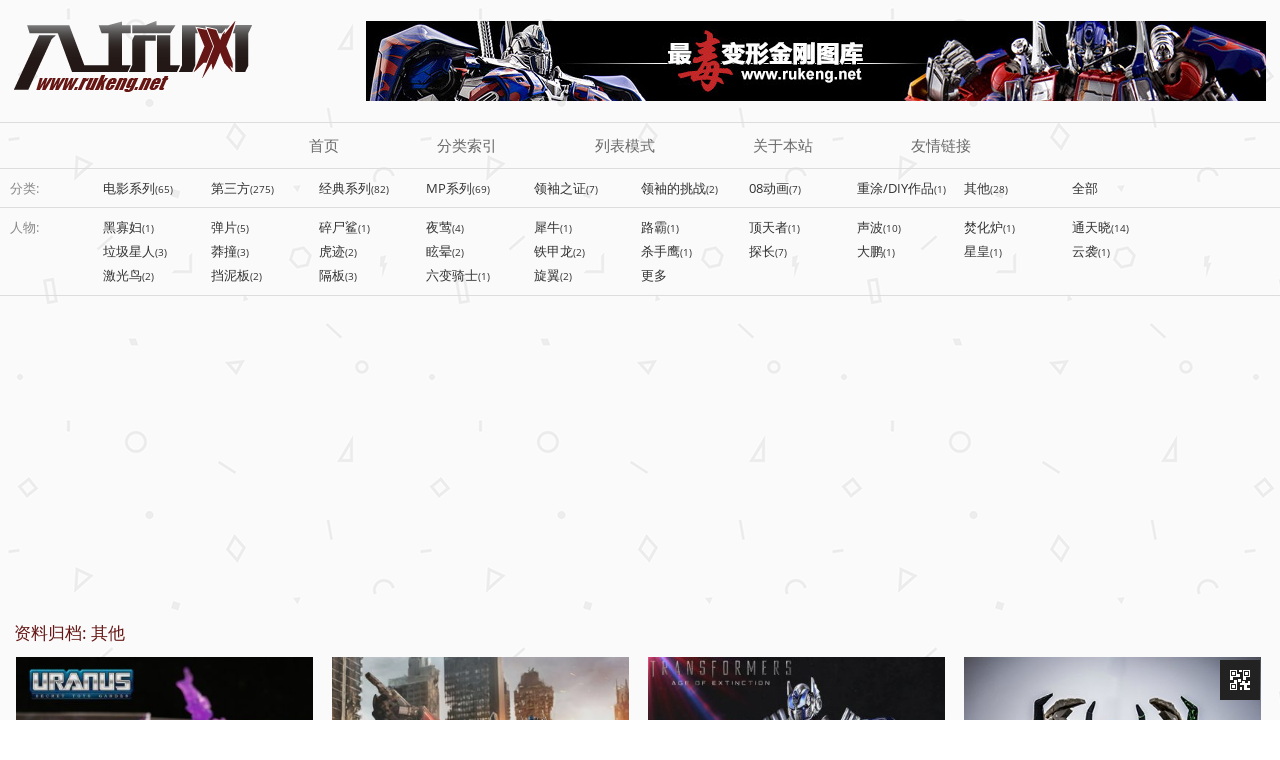

--- FILE ---
content_type: text/html; charset=UTF-8
request_url: https://www.rukeng.net/artwork_category/others
body_size: 8621
content:
<!DOCTYPE html>
<!--[if IE 7]>
<html class="ie ie7" lang="zh-Hans">
<![endif]-->
<!--[if IE 8]>
<html class="ie ie8" lang="zh-Hans">
<![endif]-->
<!--[if !(IE 7) | !(IE 8)  ]><!-->
<html lang="zh-Hans">
<!--<![endif]-->
<head>
<meta charset="UTF-8" />


<meta http-equiv="Content-Type" content="text/html; charset=utf-8" />
<meta name="viewport" content="width=device-width, initial-scale=1.0, user-scalable=no" />
<title>变形金刚 其他 图片集 - 入坑网</title>
<link rel="profile" href="http://gmpg.org/xfn/11" />
<link rel="pingback" href="https://www.rukeng.net/xmlrpc.php" />
<link href="/favicon.ico" mce_href="/favicon.ico" rel="bookmark" type="image/x-icon" /> 
<link href="/favicon.ico" mce_href="/favicon.ico" rel="icon" type="image/x-icon" /> 
<link href="/favicon.ico" mce_href="/favicon.ico" rel="shortcut icon" />
<!--[if lt IE 9]>
<script src="https://www.rukeng.net/wp-content/themes/rukeng/js/html5.js" type="text/javascript"></script>
<script src="https://www.rukeng.net/wp-content/themes/rukeng/js/css3-mediaqueries.js" type="text/javascript"></script>
<![endif]-->
<meta name='robots' content='index, follow, max-image-preview:large, max-snippet:-1, max-video-preview:-1' />

	<!-- This site is optimized with the Yoast SEO plugin v26.6 - https://yoast.com/wordpress/plugins/seo/ -->
	<meta name="description" content="最新最全最毒的变形金刚其他 图片集，变形金刚玩具图库，变形金刚模型照片，变形金刚各系列各人物的资料集" />
	<link rel="canonical" href="https://www.rukeng.net/artwork_category/others" />
	<meta property="og:locale" content="zh_CN" />
	<meta property="og:type" content="article" />
	<meta property="og:title" content="变形金刚 其他 图片集 - 入坑网" />
	<meta property="og:description" content="最新最全最毒的变形金刚其他 图片集，变形金刚玩具图库，变形金刚模型照片，变形金刚各系列各人物的资料集" />
	<meta property="og:url" content="https://www.rukeng.net/artwork_category/others" />
	<meta property="og:site_name" content="入坑网" />
	<meta name="twitter:card" content="summary_large_image" />
	<script type="application/ld+json" class="yoast-schema-graph">{"@context":"https://schema.org","@graph":[{"@type":"CollectionPage","@id":"https://www.rukeng.net/artwork_category/others","url":"https://www.rukeng.net/artwork_category/others","name":"变形金刚 其他 图片集 - 入坑网","isPartOf":{"@id":"https://www.rukeng.net/#website"},"primaryImageOfPage":{"@id":"https://www.rukeng.net/artwork_category/others#primaryimage"},"image":{"@id":"https://www.rukeng.net/artwork_category/others#primaryimage"},"thumbnailUrl":"https://img.rukeng.net/wp-content/uploads/2023/11/frankentron-2.jpg","description":"最新最全最毒的变形金刚其他 图片集，变形金刚玩具图库，变形金刚模型照片，变形金刚各系列各人物的资料集","breadcrumb":{"@id":"https://www.rukeng.net/artwork_category/others#breadcrumb"},"inLanguage":"zh-Hans"},{"@type":"ImageObject","inLanguage":"zh-Hans","@id":"https://www.rukeng.net/artwork_category/others#primaryimage","url":"https://img.rukeng.net/wp-content/uploads/2023/11/frankentron-2.jpg","contentUrl":"https://img.rukeng.net/wp-content/uploads/2023/11/frankentron-2.jpg","width":1901,"height":2500},{"@type":"BreadcrumbList","@id":"https://www.rukeng.net/artwork_category/others#breadcrumb","itemListElement":[{"@type":"ListItem","position":1,"name":"Home","item":"https://www.rukeng.net/"},{"@type":"ListItem","position":2,"name":"其他"}]},{"@type":"WebSite","@id":"https://www.rukeng.net/#website","url":"https://www.rukeng.net/","name":"入坑网","description":"变形金刚模型美图赏析、资料揭秘","potentialAction":[{"@type":"SearchAction","target":{"@type":"EntryPoint","urlTemplate":"https://www.rukeng.net/?s={search_term_string}"},"query-input":{"@type":"PropertyValueSpecification","valueRequired":true,"valueName":"search_term_string"}}],"inLanguage":"zh-Hans"}]}</script>
	<!-- / Yoast SEO plugin. -->


<link rel="alternate" type="application/rss+xml" title="入坑网 &raquo; Feed" href="https://www.rukeng.net/feed" />
<link rel="alternate" type="application/rss+xml" title="入坑网 &raquo; 评论 Feed" href="https://www.rukeng.net/comments/feed" />
<link rel="alternate" type="application/rss+xml" title="入坑网 &raquo; 其他 Artwork Category Feed" href="https://www.rukeng.net/artwork_category/others/feed" />
<style id='wp-img-auto-sizes-contain-inline-css' type='text/css'>
img:is([sizes=auto i],[sizes^="auto," i]){contain-intrinsic-size:3000px 1500px}
/*# sourceURL=wp-img-auto-sizes-contain-inline-css */
</style>
<link rel='stylesheet' id='twentytwelve-fonts-css' href='https://www.rukeng.net/wp-content/themes/rukeng/fonts/fonts-openSans.css?family=Open+Sans:400italic,700italic,400,700&#038;subset=latin,latin-ext' type='text/css' media='all' />
<link rel='stylesheet' id='twentytwelve-style-css' href='https://www.rukeng.net/wp-content/themes/rukeng/style.css?ver=6.9' type='text/css' media='all' />
<script type="text/javascript" src="https://www.rukeng.net/wp-includes/js/jquery/jquery.min.js?ver=3.7.1" id="jquery-core-js"></script>
<script type="text/javascript" src="https://www.rukeng.net/wp-includes/js/jquery/jquery-migrate.min.js?ver=3.4.1" id="jquery-migrate-js"></script>
<link rel="https://api.w.org/" href="https://www.rukeng.net/wp-json/" />
<style type="text/css">.recentcomments a{display:inline !important;padding:0 !important;margin:0 !important;}</style><script src="https://www.rukeng.net/wp-content/themes/rukeng/js/global_brain.js" type="text/javascript"></script>
<script src="https://www.rukeng.net/wp-content/themes/rukeng/js/brain_ding.js" type="text/javascript"></script>
<!-- <meta name="baidu_union_verify" content="1f853a641da1f36223d80658987a52a0"> -->
<!--Google AdSense---->
<script async src="https://pagead2.googlesyndication.com/pagead/js/adsbygoogle.js?client=ca-pub-1840662938854350" crossorigin="anonymous"></script>
</head>

<body class="archive tax-artwork_category term-others term-103 wp-theme-rukeng custom-font-enabled single-author">
	<header id="masthead" class="site-header" role="banner">
		<hgroup>
			<a href="https://www.rukeng.net/" title="入坑网" rel="home" class="site-logo"><img src="https://img.rukeng.net/wp-content/themes/rukeng/images/logo.png" /></a>
			<h1 class="site-title"><a href="https://www.rukeng.net/" title="入坑网" rel="home">入坑网</a></h1>
			<h2 class="site-description">变形金刚模型美图赏析、资料揭秘</h2>
			<div id="topBanner"><a href="/" target="_blank"><img src="https://img.rukeng.net/wp-content/themes/rukeng/images/ad-site.jpg" /></a></div>
		</hgroup>
		<!--<div id="oldsites">Former Sites: &nbsp; 
			<a href="/formersites/flash.htm" target="_blank" title="2009年主页 Flash版">v2009</a> &nbsp; 
			<a href="/formersites/" target="_blank" title="2013年主页 HTML5版">v2013</a>
		</div>-->

		<nav id="site-navigation" class="main-navigation" role="navigation">
			<h3 class="menu-toggle">菜单</h3>
			<a class="assistive-text" href="#content" title="跳转到内容">跳转到内容</a>
			<div class="menu-top-menu-container"><ul id="menu-top-menu" class="nav-menu"><li id="menu-item-520" class="menu-item menu-item-type-post_type menu-item-object-page menu-item-home menu-item-520"><a href="https://www.rukeng.net/">首页</a></li>
<li id="menu-item-5287" class="menu-item menu-item-type-post_type menu-item-object-page menu-item-5287"><a href="https://www.rukeng.net/list-tag">分类索引</a></li>
<li id="menu-item-3308" class="menu-item menu-item-type-post_type menu-item-object-page menu-item-3308"><a href="https://www.rukeng.net/list">列表模式</a></li>
<li id="menu-item-521" class="menu-item menu-item-type-post_type menu-item-object-page menu-item-521"><a href="https://www.rukeng.net/about">关于本站</a></li>
<li id="menu-item-522" class="menu-item menu-item-type-post_type menu-item-object-page menu-item-522"><a href="https://www.rukeng.net/links">友情链接</a></li>
</ul></div>		</nav><!-- #site-navigation -->

			</header><!-- #masthead -->

<div id="page" class="hfeed site">
	<div id="main" class="wrapper"><script>addClass("menu-item-165","current_page_item");</script>

	<ul class="archive-list"><li class="archive-list-title">分类:</li><li><ul><li><a href="https://www.rukeng.net/artwork_category/movie">电影系列<span>(65)</span></a></li><li><a href="https://www.rukeng.net/artwork_category/3rd-party">第三方<span>(275)</span></a></li><li><a href="https://www.rukeng.net/artwork_category/classic">经典系列<span>(82)</span></a></li><li><a href="https://www.rukeng.net/artwork_category/mp">MP系列<span>(69)</span></a></li><li><a href="https://www.rukeng.net/artwork_category/tfp">领袖之证<span>(7)</span></a></li><li><a href="https://www.rukeng.net/artwork_category/rid2015">领袖的挑战<span>(2)</span></a></li><li><a href="https://www.rukeng.net/artwork_category/tfa">08动画<span>(7)</span></a></li><li><a href="https://www.rukeng.net/artwork_category/%e9%87%8d%e6%b6%82diy%e4%bd%9c%e5%93%81">重涂/DIY作品<span>(1)</span></a></li><li><a href="https://www.rukeng.net/artwork_category/others" >其他<span>(28)</span></a></li><li><a href="/" >全部</a></li></ul></li></ul>
<ul class="archive-list"><li class="archive-list-title">人物:</li><li><ul><li><a href="https://www.rukeng.net/artwork_tag/%e9%bb%91%e5%af%a1%e5%a6%87">黑寡妇<span>(1)</span></a></li><li><a href="https://www.rukeng.net/artwork_tag/%e5%bc%b9%e7%89%87">弹片<span>(5)</span></a></li><li><a href="https://www.rukeng.net/artwork_tag/%e7%a2%8e%e5%b0%b8%e9%b2%a8">碎尸鲨<span>(1)</span></a></li><li><a href="https://www.rukeng.net/artwork_tag/%e5%a4%9c%e8%8e%ba">夜莺<span>(4)</span></a></li><li><a href="https://www.rukeng.net/artwork_tag/%e7%8a%80%e7%89%9b">犀牛<span>(1)</span></a></li><li><a href="https://www.rukeng.net/artwork_tag/%e8%b7%af%e9%9c%b8">路霸<span>(1)</span></a></li><li><a href="https://www.rukeng.net/artwork_tag/%e9%a1%b6%e5%a4%a9%e8%80%85">顶天者<span>(1)</span></a></li><li><a href="https://www.rukeng.net/artwork_tag/%e5%a3%b0%e6%b3%a2">声波<span>(10)</span></a></li><li><a href="https://www.rukeng.net/artwork_tag/%e7%84%9a%e5%8c%96%e7%82%89">焚化炉<span>(1)</span></a></li><li><a href="https://www.rukeng.net/artwork_tag/%e9%80%9a%e5%a4%a9%e6%99%93">通天晓<span>(14)</span></a></li><li><a href="https://www.rukeng.net/artwork_tag/%e5%9e%83%e5%9c%be%e6%98%9f%e4%ba%ba">垃圾星人<span>(3)</span></a></li><li><a href="https://www.rukeng.net/artwork_tag/%e8%8e%bd%e6%92%9e">莽撞<span>(3)</span></a></li><li><a href="https://www.rukeng.net/artwork_tag/%e8%99%8e%e8%bf%b9">虎迹<span>(2)</span></a></li><li><a href="https://www.rukeng.net/artwork_tag/%e7%9c%a9%e6%99%95">眩晕<span>(2)</span></a></li><li><a href="https://www.rukeng.net/artwork_tag/%e9%93%81%e7%94%b2%e9%be%99">铁甲龙<span>(2)</span></a></li><li><a href="https://www.rukeng.net/artwork_tag/%e6%9d%80%e6%89%8b%e9%b9%b0">杀手鹰<span>(1)</span></a></li><li><a href="https://www.rukeng.net/artwork_tag/%e6%8e%a2%e9%95%bf">探长<span>(7)</span></a></li><li><a href="https://www.rukeng.net/artwork_tag/%e5%a4%a7%e9%b9%8f">大鹏<span>(1)</span></a></li><li><a href="https://www.rukeng.net/artwork_tag/%e6%98%9f%e7%9a%87">星皇<span>(1)</span></a></li><li><a href="https://www.rukeng.net/artwork_tag/%e4%ba%91%e8%a2%ad">云袭<span>(1)</span></a></li><li><a href="https://www.rukeng.net/artwork_tag/%e6%bf%80%e5%85%89%e9%b8%9f">激光鸟<span>(2)</span></a></li><li><a href="https://www.rukeng.net/artwork_tag/%e6%8c%a1%e6%b3%a5%e6%9d%bf">挡泥板<span>(2)</span></a></li><li><a href="https://www.rukeng.net/artwork_tag/%e9%9a%94%e6%9d%bf">隔板<span>(3)</span></a></li><li><a href="https://www.rukeng.net/artwork_tag/%e5%85%ad%e5%8f%98%e9%aa%91%e5%a3%ab">六变骑士<span>(1)</span></a></li><li><a href="https://www.rukeng.net/artwork_tag/%e6%97%8b%e7%bf%bc">旋翼<span>(2)</span></a></li><li><a href="/list-tag/" >更多</a></li></ul></li></ul>	<div id="primary" class="site-content full-width">
		<div id="content" role="main">

		

			<header class="archive-header archieve-artworks">
				<h1 class="archive-title">资料归档: 其他</h1>
			</header><!-- .archive-header -->

			<div class="entry-content">
			<ul class="pinterestUl" id="pinterestList">
			
				<li class="pinterestLi" id="artwork_0">
					<a href="https://www.rukeng.net/artwork/8297.html" class="pinterest_img">
										<img src="https://img.rukeng.net/wp-content/uploads/2023/11/frankentron-2-400x526.jpg" alt="变形金刚科学怪人弗兰肯斯坦Frankentron" class="ori" data-original="https://img.rukeng.net/wp-content/uploads/2023/11/frankentron-2-400x526.jpg" id="artwork_img_0" />
										</a>

					<div class="comments-link">
						<a href="https://www.rukeng.net/artwork/8297.html" class="pinterest_title">变形金刚科学怪人弗兰肯斯坦Frankentron</a><br/>
						9图&nbsp; |&nbsp; 
						<a href="https://www.rukeng.net/artwork_category/others" rel="tag">其他</a>						<br/>
						 
						<a href="https://www.rukeng.net/artwork/8297.html#respond"><span class="leave-reply">发表评论</span></a>												&nbsp;| 
						2,577人已阅						&nbsp;|
						<a href="javascript:;" data-action="ding" data-id="8297" class="favorite">
							赞<span class="count">0</span>
						</a>
					</div><!-- .comments-link -->
				

				</li>

			
				<li class="pinterestLi" id="artwork_1">
					<a href="https://www.rukeng.net/artwork/8106.html" class="pinterest_img">
										<img src="https://img.rukeng.net/wp-content/uploads/2016/11/3a-op_2-400x267.jpg" alt="3A擎天柱海报风格" class="ori" data-original="https://img.rukeng.net/wp-content/uploads/2016/11/3a-op_2-400x267.jpg" id="artwork_img_1" />
										</a>

					<div class="comments-link">
						<a href="https://www.rukeng.net/artwork/8106.html" class="pinterest_title">3A擎天柱海报风格</a><br/>
						5图&nbsp; |&nbsp; 
						<a href="https://www.rukeng.net/artwork_category/others" rel="tag">其他</a>						<br/>
						 
						<a href="https://www.rukeng.net/artwork/8106.html#respond"><span class="leave-reply">发表评论</span></a>												&nbsp;| 
						7,780人已阅						&nbsp;|
						<a href="javascript:;" data-action="ding" data-id="8106" class="favorite">
							赞<span class="count">7</span>
						</a>
					</div><!-- .comments-link -->
				

				</li>

			
				<li class="pinterestLi" id="artwork_2">
					<a href="https://www.rukeng.net/artwork/7483.html" class="pinterest_img">
										<img src="https://img.rukeng.net/wp-content/uploads/2016/09/comicave_op_29-400x530.jpg" alt="Comicave 1/22 15寸 超合金 变形金刚 &#8211; 擎天柱" class="ori" data-original="https://img.rukeng.net/wp-content/uploads/2016/09/comicave_op_29-400x530.jpg" id="artwork_img_2" />
										</a>

					<div class="comments-link">
						<a href="https://www.rukeng.net/artwork/7483.html" class="pinterest_title">Comicave 1/22 15寸 超合金 变形金刚 &#8211; 擎天柱</a><br/>
						33图&nbsp; |&nbsp; 
						<a href="https://www.rukeng.net/artwork_category/others" rel="tag">其他</a>						<br/>
						 
						<a href="https://www.rukeng.net/artwork/7483.html#respond"><span class="leave-reply">发表评论</span></a>												&nbsp;| 
						12,522人已阅						&nbsp;|
						<a href="javascript:;" data-action="ding" data-id="7483" class="favorite">
							赞<span class="count">7</span>
						</a>
					</div><!-- .comments-link -->
				

				</li>

			
				<li class="pinterestLi" id="artwork_3">
					<a href="https://www.rukeng.net/artwork/6729.html" class="pinterest_img">
										<img src="https://img.rukeng.net/wp-content/uploads/2016/03/EnergonUnicron_s.jpg" alt="E版黑色宇宙大帝" class="ori" data-original="https://img.rukeng.net/wp-content/uploads/2016/03/EnergonUnicron_s.jpg" id="artwork_img_3" />
										</a>

					<div class="comments-link">
						<a href="https://www.rukeng.net/artwork/6729.html" class="pinterest_title">E版黑色宇宙大帝</a><br/>
						20图&nbsp; |&nbsp; 
						<a href="https://www.rukeng.net/artwork_category/others" rel="tag">其他</a>						<br/>
						 
						<a href="https://www.rukeng.net/artwork/6729.html#respond"><span class="leave-reply">发表评论</span></a>												&nbsp;| 
						9,536人已阅						&nbsp;|
						<a href="javascript:;" data-action="ding" data-id="6729" class="favorite">
							赞<span class="count">9</span>
						</a>
					</div><!-- .comments-link -->
				

				</li>

			
				<li class="pinterestLi" id="artwork_4">
					<a href="https://www.rukeng.net/artwork/6280.html" class="pinterest_img">
										<img src="https://img.rukeng.net/wp-content/uploads/2016/03/bt22_s.jpg" alt="BT-22 道奇-擎天柱" class="ori" data-original="https://img.rukeng.net/wp-content/uploads/2016/03/bt22_s.jpg" id="artwork_img_4" />
										</a>

					<div class="comments-link">
						<a href="https://www.rukeng.net/artwork/6280.html" class="pinterest_title">BT-22 道奇-擎天柱</a><br/>
						28图&nbsp; |&nbsp; 
						<a href="https://www.rukeng.net/artwork_category/others" rel="tag">其他</a>						<br/>
						 
						<a href="https://www.rukeng.net/artwork/6280.html#respond"><span class="leave-reply">发表评论</span></a>												&nbsp;| 
						10,405人已阅						&nbsp;|
						<a href="javascript:;" data-action="ding" data-id="6280" class="favorite">
							赞<span class="count">4</span>
						</a>
					</div><!-- .comments-link -->
				

				</li>

			
				<li class="pinterestLi" id="artwork_5">
					<a href="https://www.rukeng.net/artwork/5570.html" class="pinterest_img">
										<img src="https://img.rukeng.net/wp-content/themes/rukeng/images/transparent.gif" alt="Kidslogic CBC G1大黄蜂" data-original="https://img.rukeng.net/wp-content/uploads/2016/01/Kidslogic-bbb_s.jpg" id="artwork_img_5" />
										</a>

					<div class="comments-link">
						<a href="https://www.rukeng.net/artwork/5570.html" class="pinterest_title">Kidslogic CBC G1大黄蜂</a><br/>
						9图&nbsp; |&nbsp; 
						<a href="https://www.rukeng.net/artwork_category/others" rel="tag">其他</a>						<br/>
						 
						<a href="https://www.rukeng.net/artwork/5570.html#respond"><span class="leave-reply">发表评论</span></a>												&nbsp;| 
						9,028人已阅						&nbsp;|
						<a href="javascript:;" data-action="ding" data-id="5570" class="favorite">
							赞<span class="count">6</span>
						</a>
					</div><!-- .comments-link -->
				

				</li>

			
				<li class="pinterestLi" id="artwork_6">
					<a href="https://www.rukeng.net/artwork/5288.html" class="pinterest_img">
										<img src="https://img.rukeng.net/wp-content/themes/rukeng/images/transparent.gif" alt="Herohobby钢锁" data-original="https://img.rukeng.net/wp-content/uploads/2016/01/qgrimlock_s.jpg" id="artwork_img_6" />
										</a>

					<div class="comments-link">
						<a href="https://www.rukeng.net/artwork/5288.html" class="pinterest_title">Herohobby钢锁</a><br/>
						8图&nbsp; |&nbsp; 
						<a href="https://www.rukeng.net/artwork_category/3rd-party" rel="tag">第三方</a>, <a href="https://www.rukeng.net/artwork_category/others" rel="tag">其他</a>						<br/>
						 
						<a href="https://www.rukeng.net/artwork/5288.html#respond"><span class="leave-reply">发表评论</span></a>												&nbsp;| 
						8,386人已阅						&nbsp;|
						<a href="javascript:;" data-action="ding" data-id="5288" class="favorite">
							赞<span class="count">0</span>
						</a>
					</div><!-- .comments-link -->
				

				</li>

			
				<li class="pinterestLi" id="artwork_7">
					<a href="https://www.rukeng.net/artwork/4866.html" class="pinterest_img">
										<img src="https://img.rukeng.net/wp-content/themes/rukeng/images/transparent.gif" alt="Herohobby钢锁" data-original="https://img.rukeng.net/wp-content/uploads/2015/12/herohobby-grimlock_s.jpg" id="artwork_img_7" />
										</a>

					<div class="comments-link">
						<a href="https://www.rukeng.net/artwork/4866.html" class="pinterest_title">Herohobby钢锁</a><br/>
						9图&nbsp; |&nbsp; 
						<a href="https://www.rukeng.net/artwork_category/others" rel="tag">其他</a>, <a href="https://www.rukeng.net/artwork_category/3rd-party" rel="tag">第三方</a>						<br/>
						 
						<a href="https://www.rukeng.net/artwork/4866.html#comments">1 条评论</a>												&nbsp;| 
						9,636人已阅						&nbsp;|
						<a href="javascript:;" data-action="ding" data-id="4866" class="favorite">
							赞<span class="count">2</span>
						</a>
					</div><!-- .comments-link -->
				

				</li>

			
				<li class="pinterestLi" id="artwork_8">
					<a href="https://www.rukeng.net/artwork/6310.html" class="pinterest_img">
										<img src="https://img.rukeng.net/wp-content/themes/rukeng/images/transparent.gif" alt="G1博派头领战士们" data-original="https://img.rukeng.net/wp-content/uploads/2016/03/g1-headmasters_s.jpg" id="artwork_img_8" />
										</a>

					<div class="comments-link">
						<a href="https://www.rukeng.net/artwork/6310.html" class="pinterest_title">G1博派头领战士们</a><br/>
						28图&nbsp; |&nbsp; 
						<a href="https://www.rukeng.net/artwork_category/others" rel="tag">其他</a>						<br/>
						 
						<a href="https://www.rukeng.net/artwork/6310.html#respond"><span class="leave-reply">发表评论</span></a>												&nbsp;| 
						10,693人已阅						&nbsp;|
						<a href="javascript:;" data-action="ding" data-id="6310" class="favorite">
							赞<span class="count">4</span>
						</a>
					</div><!-- .comments-link -->
				

				</li>

			
				<li class="pinterestLi" id="artwork_9">
					<a href="https://www.rukeng.net/artwork/4468.html" class="pinterest_img">
										<img src="https://img.rukeng.net/wp-content/themes/rukeng/images/transparent.gif" alt="HeroCross变四大黄蜂样品玩评" data-original="https://img.rukeng.net/wp-content/uploads/2015/11/herocross-bbb_s.jpg" id="artwork_img_9" />
										</a>

					<div class="comments-link">
						<a href="https://www.rukeng.net/artwork/4468.html" class="pinterest_title">HeroCross变四大黄蜂样品玩评</a><br/>
						29图&nbsp; |&nbsp; 
						<a href="https://www.rukeng.net/artwork_category/movie" rel="tag">电影系列</a>, <a href="https://www.rukeng.net/artwork_category/others" rel="tag">其他</a>						<br/>
						 
						<a href="https://www.rukeng.net/artwork/4468.html#respond"><span class="leave-reply">发表评论</span></a>												&nbsp;| 
						12,803人已阅						&nbsp;|
						<a href="javascript:;" data-action="ding" data-id="4468" class="favorite">
							赞<span class="count">4</span>
						</a>
					</div><!-- .comments-link -->
				

				</li>

			
				<li class="pinterestLi" id="artwork_10">
					<a href="https://www.rukeng.net/artwork/4018.html" class="pinterest_img">
										<img src="https://img.rukeng.net/wp-content/themes/rukeng/images/transparent.gif" alt="TF2000/BM 空袭猩猩猴年重涂" data-original="https://img.rukeng.net/wp-content/uploads/2015/10/monkey_s.jpg" id="artwork_img_10" />
										</a>

					<div class="comments-link">
						<a href="https://www.rukeng.net/artwork/4018.html" class="pinterest_title">TF2000/BM 空袭猩猩猴年重涂</a><br/>
						5图&nbsp; |&nbsp; 
						<a href="https://www.rukeng.net/artwork_category/others" rel="tag">其他</a>						<br/>
						 
						<a href="https://www.rukeng.net/artwork/4018.html#respond"><span class="leave-reply">发表评论</span></a>												&nbsp;| 
						8,091人已阅						&nbsp;|
						<a href="javascript:;" data-action="ding" data-id="4018" class="favorite">
							赞<span class="count">3</span>
						</a>
					</div><!-- .comments-link -->
				

				</li>

			
				<li class="pinterestLi" id="artwork_11">
					<a href="https://www.rukeng.net/artwork/2332.html" class="pinterest_img">
										<img src="https://img.rukeng.net/wp-content/themes/rukeng/images/transparent.gif" alt="以质为道，积量致远 HotToys 擎天柱 随影" data-original="https://img.rukeng.net/wp-content/uploads/2015/10/ht-op_s.jpg" id="artwork_img_11" />
										</a>

					<div class="comments-link">
						<a href="https://www.rukeng.net/artwork/2332.html" class="pinterest_title">以质为道，积量致远 HotToys 擎天柱 随影</a><br/>
						9图&nbsp; |&nbsp; 
						<a href="https://www.rukeng.net/artwork_category/others" rel="tag">其他</a>						<br/>
						 
						<a href="https://www.rukeng.net/artwork/2332.html#respond"><span class="leave-reply">发表评论</span></a>												&nbsp;| 
						8,459人已阅						&nbsp;|
						<a href="javascript:;" data-action="ding" data-id="2332" class="favorite">
							赞<span class="count">2</span>
						</a>
					</div><!-- .comments-link -->
				

				</li>

			
				<li class="pinterestLi" id="artwork_12">
					<a href="https://www.rukeng.net/artwork/2576.html" class="pinterest_img">
										<img src="https://img.rukeng.net/wp-content/themes/rukeng/images/transparent.gif" alt="Prime1 Studio 钢锁擎天柱" data-original="https://img.rukeng.net/wp-content/uploads/2015/10/Prime1-op_s.jpg" id="artwork_img_12" />
										</a>

					<div class="comments-link">
						<a href="https://www.rukeng.net/artwork/2576.html" class="pinterest_title">Prime1 Studio 钢锁擎天柱</a><br/>
						9图&nbsp; |&nbsp; 
						<a href="https://www.rukeng.net/artwork_category/movie" rel="tag">电影系列</a>, <a href="https://www.rukeng.net/artwork_category/others" rel="tag">其他</a>						<br/>
						 
						<a href="https://www.rukeng.net/artwork/2576.html#respond"><span class="leave-reply">发表评论</span></a>												&nbsp;| 
						8,654人已阅						&nbsp;|
						<a href="javascript:;" data-action="ding" data-id="2576" class="favorite">
							赞<span class="count">8</span>
						</a>
					</div><!-- .comments-link -->
				

				</li>

			
				<li class="pinterestLi" id="artwork_13">
					<a href="https://www.rukeng.net/artwork/2685.html" class="pinterest_img">
										<img src="https://img.rukeng.net/wp-content/themes/rukeng/images/transparent.gif" alt="HeroCross 变4合金可动擎天柱评测" data-original="https://img.rukeng.net/wp-content/uploads/2015/07/hc-op_s.jpg" id="artwork_img_13" />
										</a>

					<div class="comments-link">
						<a href="https://www.rukeng.net/artwork/2685.html" class="pinterest_title">HeroCross 变4合金可动擎天柱评测</a><br/>
						42图&nbsp; |&nbsp; 
						<a href="https://www.rukeng.net/artwork_category/movie" rel="tag">电影系列</a>, <a href="https://www.rukeng.net/artwork_category/others" rel="tag">其他</a>						<br/>
						 
						<a href="https://www.rukeng.net/artwork/2685.html#respond"><span class="leave-reply">发表评论</span></a>												&nbsp;| 
						16,998人已阅						&nbsp;|
						<a href="javascript:;" data-action="ding" data-id="2685" class="favorite">
							赞<span class="count">4</span>
						</a>
					</div><!-- .comments-link -->
				

				</li>

			
				<li class="pinterestLi" id="artwork_14">
					<a href="https://www.rukeng.net/artwork/5439.html" class="pinterest_img">
										<img src="https://img.rukeng.net/wp-content/themes/rukeng/images/transparent.gif" alt="3A大黄蜂" data-original="https://img.rukeng.net/wp-content/uploads/2016/01/3a-bbb_s.jpg" id="artwork_img_14" />
										</a>

					<div class="comments-link">
						<a href="https://www.rukeng.net/artwork/5439.html" class="pinterest_title">3A大黄蜂</a><br/>
						8图&nbsp; |&nbsp; 
						<a href="https://www.rukeng.net/artwork_category/movie" rel="tag">电影系列</a>, <a href="https://www.rukeng.net/artwork_category/others" rel="tag">其他</a>						<br/>
						 
						<a href="https://www.rukeng.net/artwork/5439.html#respond"><span class="leave-reply">发表评论</span></a>												&nbsp;| 
						8,937人已阅						&nbsp;|
						<a href="javascript:;" data-action="ding" data-id="5439" class="favorite">
							赞<span class="count">2</span>
						</a>
					</div><!-- .comments-link -->
				

				</li>

			
				<li class="pinterestLi" id="artwork_15">
					<a href="https://www.rukeng.net/artwork/4977.html" class="pinterest_img">
										<img src="https://img.rukeng.net/wp-content/themes/rukeng/images/transparent.gif" alt="第三方山口系列" data-original="https://img.rukeng.net/wp-content/uploads/2016/01/shankou_s.jpg" id="artwork_img_15" />
										</a>

					<div class="comments-link">
						<a href="https://www.rukeng.net/artwork/4977.html" class="pinterest_title">第三方山口系列</a><br/>
						10图&nbsp; |&nbsp; 
						<a href="https://www.rukeng.net/artwork_category/3rd-party" rel="tag">第三方</a>, <a href="https://www.rukeng.net/artwork_category/others" rel="tag">其他</a>						<br/>
						 
						<a href="https://www.rukeng.net/artwork/4977.html#respond"><span class="leave-reply">发表评论</span></a>												&nbsp;| 
						10,961人已阅						&nbsp;|
						<a href="javascript:;" data-action="ding" data-id="4977" class="favorite">
							赞<span class="count">4</span>
						</a>
					</div><!-- .comments-link -->
				

				</li>

			
				<li class="pinterestLi" id="artwork_16">
					<a href="https://www.rukeng.net/artwork/2441.html" class="pinterest_img">
										<img src="https://img.rukeng.net/wp-content/themes/rukeng/images/transparent.gif" alt="山口特摄N0.030 电影版擎天柱" data-original="https://img.rukeng.net/wp-content/uploads/2015/02/030_op_s.jpg" id="artwork_img_16" />
										</a>

					<div class="comments-link">
						<a href="https://www.rukeng.net/artwork/2441.html" class="pinterest_title">山口特摄N0.030 电影版擎天柱</a><br/>
						图&nbsp; |&nbsp; 
						<a href="https://www.rukeng.net/artwork_category/movie" rel="tag">电影系列</a>, <a href="https://www.rukeng.net/artwork_category/others" rel="tag">其他</a>						<br/>
						 
						<a href="https://www.rukeng.net/artwork/2441.html#respond"><span class="leave-reply">发表评论</span></a>												&nbsp;| 
						9,408人已阅						&nbsp;|
						<a href="javascript:;" data-action="ding" data-id="2441" class="favorite">
							赞<span class="count">3</span>
						</a>
					</div><!-- .comments-link -->
				

				</li>

			
				<li class="pinterestLi" id="artwork_17">
					<a href="https://www.rukeng.net/artwork/5191.html" class="pinterest_img">
										<img src="https://img.rukeng.net/wp-content/themes/rukeng/images/transparent.gif" alt="变形金刚4 擎天柱雕像EX版" data-original="https://img.rukeng.net/wp-content/uploads/2016/01/prime1-op_s.jpg" id="artwork_img_17" />
										</a>

					<div class="comments-link">
						<a href="https://www.rukeng.net/artwork/5191.html" class="pinterest_title">变形金刚4 擎天柱雕像EX版</a><br/>
						24图&nbsp; |&nbsp; 
						<a href="https://www.rukeng.net/artwork_category/movie" rel="tag">电影系列</a>, <a href="https://www.rukeng.net/artwork_category/others" rel="tag">其他</a>						<br/>
						 
						<a href="https://www.rukeng.net/artwork/5191.html#respond"><span class="leave-reply">发表评论</span></a>												&nbsp;| 
						10,392人已阅						&nbsp;|
						<a href="javascript:;" data-action="ding" data-id="5191" class="favorite">
							赞<span class="count">2</span>
						</a>
					</div><!-- .comments-link -->
				

				</li>

			
				<li class="pinterestLi" id="artwork_18">
					<a href="https://www.rukeng.net/artwork/732.html" class="pinterest_img">
										<img src="https://img.rukeng.net/wp-content/themes/rukeng/images/transparent.gif" alt="千值练 变形笔 擎天柱原色款 速影速评" data-original="https://img.rukeng.net/wp-content/uploads/2015/10/qzl_op_s.jpg" id="artwork_img_18" />
										</a>

					<div class="comments-link">
						<a href="https://www.rukeng.net/artwork/732.html" class="pinterest_title">千值练 变形笔 擎天柱原色款 速影速评</a><br/>
						15图&nbsp; |&nbsp; 
						<a href="https://www.rukeng.net/artwork_category/others" rel="tag">其他</a>						<br/>
						 
						<a href="https://www.rukeng.net/artwork/732.html#respond"><span class="leave-reply">发表评论</span></a>												&nbsp;| 
						11,223人已阅						&nbsp;|
						<a href="javascript:;" data-action="ding" data-id="732" class="favorite">
							赞<span class="count">3</span>
						</a>
					</div><!-- .comments-link -->
				

				</li>

			
				<li class="pinterestLi" id="artwork_19">
					<a href="https://www.rukeng.net/artwork/449.html" class="pinterest_img">
										<img src="https://img.rukeng.net/wp-content/themes/rukeng/images/transparent.gif" alt="Tomica多美合金车变形金刚相关产品" data-original="https://img.rukeng.net/wp-content/uploads/2015/10/Tomica_s.jpg" id="artwork_img_19" />
										</a>

					<div class="comments-link">
						<a href="https://www.rukeng.net/artwork/449.html" class="pinterest_title">Tomica多美合金车变形金刚相关产品</a><br/>
						10图&nbsp; |&nbsp; 
						<a href="https://www.rukeng.net/artwork_category/others" rel="tag">其他</a>						<br/>
						 
						<a href="https://www.rukeng.net/artwork/449.html#respond"><span class="leave-reply">发表评论</span></a>												&nbsp;| 
						8,568人已阅						&nbsp;|
						<a href="javascript:;" data-action="ding" data-id="449" class="favorite">
							赞<span class="count">1</span>
						</a>
					</div><!-- .comments-link -->
				

				</li>

			
				<li class="pinterestLi" id="artwork_20">
					<a href="https://www.rukeng.net/artwork/6204.html" class="pinterest_img">
										<img src="https://img.rukeng.net/wp-content/themes/rukeng/images/transparent.gif" alt="JUSTITOYS 极小闪电/大火车" data-original="https://img.rukeng.net/wp-content/uploads/2016/03/justitoys_s.jpg" id="artwork_img_20" />
										</a>

					<div class="comments-link">
						<a href="https://www.rukeng.net/artwork/6204.html" class="pinterest_title">JUSTITOYS 极小闪电/大火车</a><br/>
						8图&nbsp; |&nbsp; 
						<a href="https://www.rukeng.net/artwork_category/others" rel="tag">其他</a>						<br/>
						 
						<a href="https://www.rukeng.net/artwork/6204.html#respond"><span class="leave-reply">发表评论</span></a>												&nbsp;| 
						7,587人已阅						&nbsp;|
						<a href="javascript:;" data-action="ding" data-id="6204" class="favorite">
							赞<span class="count">0</span>
						</a>
					</div><!-- .comments-link -->
				

				</li>

			
				<li class="pinterestLi" id="artwork_21">
					<a href="https://www.rukeng.net/artwork/2216.html" class="pinterest_img">
										<img src="https://img.rukeng.net/wp-content/themes/rukeng/images/transparent.gif" alt="Kidslogic CBC SD Q版 G1擎天柱" data-original="https://img.rukeng.net/wp-content/uploads/2014/02/cbc-op_s.jpg" id="artwork_img_21" />
										</a>

					<div class="comments-link">
						<a href="https://www.rukeng.net/artwork/2216.html" class="pinterest_title">Kidslogic CBC SD Q版 G1擎天柱</a><br/>
						6图&nbsp; |&nbsp; 
						<a href="https://www.rukeng.net/artwork_category/others" rel="tag">其他</a>						<br/>
						 
						<a href="https://www.rukeng.net/artwork/2216.html#respond"><span class="leave-reply">发表评论</span></a>												&nbsp;| 
						8,541人已阅						&nbsp;|
						<a href="javascript:;" data-action="ding" data-id="2216" class="favorite">
							赞<span class="count">2</span>
						</a>
					</div><!-- .comments-link -->
				

				</li>

			
				<li class="pinterestLi" id="artwork_22">
					<a href="https://www.rukeng.net/artwork/2206.html" class="pinterest_img">
										<img src="https://img.rukeng.net/wp-content/themes/rukeng/images/transparent.gif" alt="BT01 Smokesceen 烟幕" data-original="https://img.rukeng.net/wp-content/uploads/2015/10/bt01_s.jpg" id="artwork_img_22" />
										</a>

					<div class="comments-link">
						<a href="https://www.rukeng.net/artwork/2206.html" class="pinterest_title">BT01 Smokesceen 烟幕</a><br/>
						8图&nbsp; |&nbsp; 
						<a href="https://www.rukeng.net/artwork_category/others" rel="tag">其他</a>						<br/>
						 
						<a href="https://www.rukeng.net/artwork/2206.html#respond"><span class="leave-reply">发表评论</span></a>												&nbsp;| 
						7,210人已阅						&nbsp;|
						<a href="javascript:;" data-action="ding" data-id="2206" class="favorite">
							赞<span class="count">2</span>
						</a>
					</div><!-- .comments-link -->
				

				</li>

			
				<li class="pinterestLi" id="artwork_23">
					<a href="https://www.rukeng.net/artwork/1979.html" class="pinterest_img">
										<img src="https://img.rukeng.net/wp-content/themes/rukeng/images/transparent.gif" alt="一个传奇的开始 美复擎天柱评测" data-original="https://img.rukeng.net/wp-content/uploads/2013/11/encor-op_s.jpg" id="artwork_img_23" />
										</a>

					<div class="comments-link">
						<a href="https://www.rukeng.net/artwork/1979.html" class="pinterest_title">一个传奇的开始 美复擎天柱评测</a><br/>
						44图&nbsp; |&nbsp; 
						<a href="https://www.rukeng.net/artwork_category/others" rel="tag">其他</a>						<br/>
						 
						<a href="https://www.rukeng.net/artwork/1979.html#respond"><span class="leave-reply">发表评论</span></a>												&nbsp;| 
						15,472人已阅						&nbsp;|
						<a href="javascript:;" data-action="ding" data-id="1979" class="favorite">
							赞<span class="count">1</span>
						</a>
					</div><!-- .comments-link -->
				

				</li>

			
				<li class="pinterestLi" id="artwork_24">
					<a href="https://www.rukeng.net/artwork/2535.html" class="pinterest_img">
										<img src="https://img.rukeng.net/wp-content/themes/rukeng/images/transparent.gif" alt="蛇年 大力金刚" data-original="https://img.rukeng.net/wp-content/uploads/2013/06/snake-omega_s.jpg" id="artwork_img_24" />
										</a>

					<div class="comments-link">
						<a href="https://www.rukeng.net/artwork/2535.html" class="pinterest_title">蛇年 大力金刚</a><br/>
						3图&nbsp; |&nbsp; 
						<a href="https://www.rukeng.net/artwork_category/others" rel="tag">其他</a>						<br/>
						 
						<a href="https://www.rukeng.net/artwork/2535.html#respond"><span class="leave-reply">发表评论</span></a>												&nbsp;| 
						7,282人已阅						&nbsp;|
						<a href="javascript:;" data-action="ding" data-id="2535" class="favorite">
							赞<span class="count">1</span>
						</a>
					</div><!-- .comments-link -->
				

				</li>

			
				<li class="pinterestLi" id="artwork_25">
					<a href="https://www.rukeng.net/artwork/2309.html" class="pinterest_img">
										<img src="https://img.rukeng.net/wp-content/themes/rukeng/images/transparent.gif" alt="Alternity-01 擎天柱 红/银" data-original="https://img.rukeng.net/wp-content/uploads/2014/05/alty-wdw_s.jpg" id="artwork_img_25" />
										</a>

					<div class="comments-link">
						<a href="https://www.rukeng.net/artwork/2309.html" class="pinterest_title">Alternity-01 擎天柱 红/银</a><br/>
						5图&nbsp; |&nbsp; 
						<a href="https://www.rukeng.net/artwork_category/others" rel="tag">其他</a>						<br/>
						 
						<a href="https://www.rukeng.net/artwork/2309.html#respond"><span class="leave-reply">发表评论</span></a>												&nbsp;| 
						6,900人已阅						&nbsp;|
						<a href="javascript:;" data-action="ding" data-id="2309" class="favorite">
							赞<span class="count">2</span>
						</a>
					</div><!-- .comments-link -->
				

				</li>

			
				<li class="pinterestLi" id="artwork_26">
					<a href="https://www.rukeng.net/artwork/2225.html" class="pinterest_img">
										<img src="https://img.rukeng.net/wp-content/themes/rukeng/images/transparent.gif" alt="复刻版六面兽" data-original="https://img.rukeng.net/wp-content/uploads/2015/10/sixshots_s.jpg" id="artwork_img_26" />
										</a>

					<div class="comments-link">
						<a href="https://www.rukeng.net/artwork/2225.html" class="pinterest_title">复刻版六面兽</a><br/>
						6图&nbsp; |&nbsp; 
						<a href="https://www.rukeng.net/artwork_category/others" rel="tag">其他</a>						<br/>
						 
						<a href="https://www.rukeng.net/artwork/2225.html#respond"><span class="leave-reply">发表评论</span></a>												&nbsp;| 
						7,737人已阅						&nbsp;|
						<a href="javascript:;" data-action="ding" data-id="2225" class="favorite">
							赞<span class="count">1</span>
						</a>
					</div><!-- .comments-link -->
				

				</li>

			
				<li class="pinterestLi" id="artwork_27">
					<a href="https://www.rukeng.net/artwork/2238.html" class="pinterest_img">
										<img src="https://img.rukeng.net/wp-content/themes/rukeng/images/transparent.gif" alt="TFE-20 复刻版 G1大力神" data-original="https://img.rukeng.net/wp-content/uploads/2015/10/tfe20_s.jpg" id="artwork_img_27" />
										</a>

					<div class="comments-link">
						<a href="https://www.rukeng.net/artwork/2238.html" class="pinterest_title">TFE-20 复刻版 G1大力神</a><br/>
						14图&nbsp; |&nbsp; 
						<a href="https://www.rukeng.net/artwork_category/others" rel="tag">其他</a>						<br/>
						 
						<a href="https://www.rukeng.net/artwork/2238.html#respond"><span class="leave-reply">发表评论</span></a>												&nbsp;| 
						8,853人已阅						&nbsp;|
						<a href="javascript:;" data-action="ding" data-id="2238" class="favorite">
							赞<span class="count">1</span>
						</a>
					</div><!-- .comments-link -->
				

				</li>

			
			</ul>
			<p id="pinterestMore">----- 向下滚动加载更多 -----</p>
			<p id="pinterestDone">----- 已全部加载完毕 -----</p>

			<div><!--entry-content-->
		
		</div><!-- #content -->
	</div><!-- #primary -->

<script src="https://www.rukeng.net/wp-content/themes/rukeng/js/pinterest.js" type="text/javascript"></script>
	</div><!-- #main .wrapper -->
</div><!-- #page -->
<footer id="colophon" role="contentinfo">
		<div class="site-info">
			== &copy; 2026 ruken.net All Rights Reserved ==<br/>
			<a href="https://beian.miit.gov.cn/" target="_blank" rel="nofollow noreferrer">沪ICP备06033139号-6</a>
		</div><!-- .site-info -->
</footer><!-- #colophon -->
<a id="qrCode" href="###" class="hide">
  <span id="qrCode_cont">
    <img src="https://api.qrserver.com/v1/create-qr-code/?size=147x147&data=https://www.rukeng.net/artwork/2238.html" alt="QR Code" />
    <span>手机访问 微信分享</span>
  </span>
</a>
<script src="https://www.rukeng.net/wp-content/themes/rukeng/js/returnTop.js" type="text/javascript"></script>
<a id="returnTop" href="###" onclick="scrollPosition()" class="hide">
  <span id="returnTop_a"></span>
  <span id="returnTop_b"></span>
</a>
<script src="https://www.rukeng.net/wp-content/themes/rukeng/js/navigation.js" type="text/javascript"></script>


<script type="speculationrules">
{"prefetch":[{"source":"document","where":{"and":[{"href_matches":"/*"},{"not":{"href_matches":["/wp-*.php","/wp-admin/*","/wp-content/uploads/*","/wp-content/*","/wp-content/plugins/*","/wp-content/themes/rukeng/*","/*\\?(.+)"]}},{"not":{"selector_matches":"a[rel~=\"nofollow\"]"}},{"not":{"selector_matches":".no-prefetch, .no-prefetch a"}}]},"eagerness":"conservative"}]}
</script>
<script type="text/javascript" src="https://www.rukeng.net/wp-content/themes/rukeng/js/navigation.js?ver=20140318" id="twentytwelve-navigation-js"></script>

<!-- Google tag (gtag.js) -->
<script async src="https://www.googletagmanager.com/gtag/js?id=UA-2683743-25"></script>
<script>
//--google analysis code start
window.dataLayer = window.dataLayer || [];
function gtag(){dataLayer.push(arguments);}
gtag('js', new Date());

gtag('config', 'UA-2683743-25');
//--google analysis code end
</script>

<!-- Google tag (gtag.js) -->
<script async src="https://www.googletagmanager.com/gtag/js?id=G-S9B97T0ZHM"></script>
<script>
  window.dataLayer = window.dataLayer || [];
  function gtag(){dataLayer.push(arguments);}
  gtag('js', new Date());

  gtag('config', 'G-S9B97T0ZHM');
</script>


<script>
//--Baidu counter
var _hmt = _hmt || [];
(function() {
  var hm = document.createElement("script");
  hm.src = "//hm.baidu.com/hm.js?752129726a3ff8c625b94b1cc882851f";
  var s = document.getElementsByTagName("script")[0]; 
  s.parentNode.insertBefore(hm, s);
})();
//--Baidu counter end
</script>

<script>
function SysWeiChat(){
	var ua = window.navigator.userAgent.toLowerCase();
	if(ua.match(/MicroMessenger/i) == 'micromessenger'){
		return true;
	}else{
		return false;
	}
}
if(SysWeiChat()){ 
	var imgUrl = "https://img.rukeng.net/wp-content/themes/rukeng/images/logo_weichat.jpg";
	var lineLink = 'https://www.rukeng.net/artwork/2238.html';
	var descContent = "我们为您量身打造企业形象，宣传您的产品，分享您的理念！";
	var shareTitle = "JennyStudio - 作品归档";
	var appid = 'wxc9937e3a66af6dc8';

	function shareFriend() {
	    WeixinJSBridge.invoke('sendAppMessage',{
			"appid": appid,
			"img_url": imgUrl,
			"img_width": "168",
			"img_height": "168",
			"link": lineLink,
			"desc": descContent,
			"title": shareTitle
			}, function(res) {
			_report('send_msg', res.err_msg);
			})
	}
	function shareTimeline() {
		WeixinJSBridge.invoke('shareTimeline',{
			"img_url": imgUrl,
			"img_width": "168",
			"img_height": "168",
			"link": lineLink,
			"desc": descContent,
			"title": shareTitle
			}, function(res) {
			_report('timeline', res.err_msg); 
			});
	}
	function shareWeibo() {
		WeixinJSBridge.invoke('shareWeibo',{
			"content": descContent,
			"url": lineLink
			}, function(res) {
			_report('weibo', res.err_msg);
			});
	}
	// 当微信内置浏览器完成内部初始化后会触发WeixinJSBridgeReady事件。  
	document.addEventListener('WeixinJSBridgeReady', function onBridgeReady() { 
		// 发送给好友
		WeixinJSBridge.on('menu:share:appmessage', function(argv){
			shareFriend();
			});
		// 分享到朋友圈
		WeixinJSBridge.on('menu:share:timeline', function(argv){
			shareTimeline();
			});
		// 分享到微博
		WeixinJSBridge.on('menu:share:weibo', function(argv){
			shareWeibo();
			});
	}, false);
}
</script>

</body>
</html>

--- FILE ---
content_type: text/html; charset=utf-8
request_url: https://www.google.com/recaptcha/api2/aframe
body_size: 247
content:
<!DOCTYPE HTML><html><head><meta http-equiv="content-type" content="text/html; charset=UTF-8"></head><body><script nonce="ltsew6p5r_y5f7WJG8E5sA">/** Anti-fraud and anti-abuse applications only. See google.com/recaptcha */ try{var clients={'sodar':'https://pagead2.googlesyndication.com/pagead/sodar?'};window.addEventListener("message",function(a){try{if(a.source===window.parent){var b=JSON.parse(a.data);var c=clients[b['id']];if(c){var d=document.createElement('img');d.src=c+b['params']+'&rc='+(localStorage.getItem("rc::a")?sessionStorage.getItem("rc::b"):"");window.document.body.appendChild(d);sessionStorage.setItem("rc::e",parseInt(sessionStorage.getItem("rc::e")||0)+1);localStorage.setItem("rc::h",'1769103865528');}}}catch(b){}});window.parent.postMessage("_grecaptcha_ready", "*");}catch(b){}</script></body></html>

--- FILE ---
content_type: application/javascript
request_url: https://www.rukeng.net/wp-content/themes/rukeng/js/pinterest.js
body_size: 1645
content:
var pinterest_doing=0;//是否正在排列
var pinterest_current=0;//当前排列到第几个
var pinterest_done=0;//是否全部加载完毕
var pinterest_totalItem=0;//瀑布块总数常量
var pinterest_perBlock=20;//设定每次加载块数

var pinterest_InitCount=0;//统计函数执行了几次


function pinterestInit(obj,add){

	pinterest_InitCount++;
	//console.log(pinterest_InitCount);

	pinterest_doing=1;

	var gapWidth=16;//设定块间距
	var containerPadding=2;//设定外边距
	var columns=6;//设定最大列数

	obj.style.transition="height .6s";
	var totalWidth=obj.offsetWidth;
	//console.log(totalWidth)
	if(totalWidth<=1600) { columns--; } //5
	if(totalWidth<=1280) { columns--; } //4
	if(totalWidth<=740) { columns--; } //3
	if(totalWidth<=552) { columns--; } //2
	if(totalWidth<=332) { columns--; } //1

	obj.className="pinterestUl";
	addClass(obj, "col"+columns);

	//var singleWidth=totalWidth/columns-gapWidth;
	var singleWidth= ( totalWidth - (columns-1)*gapWidth - containerPadding*2 ) / columns;
	
	var column=new Array();
	for(i=0;i<columns;i++){//set the columns and each top
		if (!column[i]) column[i]=0;
	}

	function findMaxHeight(){
		var maxHeight=column[0];
		var maxColum=0;
		for(var i=0;i<column.length;i++){
			if(maxHeight<=column[i]){
					maxHeight=column[i];
					maxColum=i;
				}
			}
		return {"maxHeight":maxHeight, "maxColum":maxColum }
	}
	function findMinHeight(){
		var minHeight=column[0];
		var minColum=0;
		for(var i=0;i<column.length;i++){
			if(minHeight>column[i]){
					minHeight=column[i];
					minColum=i;
				}
			}
		return {"minHeight":minHeight, "minColum":minColum }
	}


	pinterest_totalItem=obj.children.length;
	if(add) {
		pinterest_current+=pinterest_perBlock;
	}//判断是否增加数量
	for(var num=0; num<pinterest_totalItem; num++ ){
		if (num>= Math.max(pinterest_current, pinterest_perBlock) ) break;
		obj.children[num].style.display="block";
		
		
		//开始加载图片
		obj.children[num].getElementsByTagName("img")[0].src = obj.children[num].getElementsByTagName("img")[0].getAttribute("data-original");
		obj.children[num].getElementsByTagName("img")[0].onload= pinterestProcess ;

		//开始计算定位
		var atColum=findMinHeight().minColum;
		var atHeight=findMinHeight().minHeight;
		obj.children[num].style.left =  atColum * (singleWidth + gapWidth) + containerPadding + "px";
		obj.children[num].style.top = gapWidth + atHeight + "px" ;
		column[atColum] += obj.children[num].offsetHeight+gapWidth;
		
	}
	pinterest_current = num ;
	//console.log(pinterest_current);
	if(pinterest_current>=pinterest_totalItem){//全部加载完毕
		pinterest_done=1;
		document.getElementById("pinterestDone").style.display="block";
		document.getElementById("pinterestMore").style.display="none";
	}else{
		document.getElementById("pinterestMore").style.display="block";
	}

	obj.style.height= (findMaxHeight().maxHeight+40)+"px";
	
	setTimeout( function(){
		pinterest_doing=0;
	}, 400);

	function pinterestProcess(){//快速执行重新定位
		for(i=0;i<columns;i++){//set the columns and each top
			column[i]=0;
		}
		for(var num=0; num<pinterest_totalItem; num++ ){
			if (num>= pinterest_current) break;
			//开始计算定位
			var atColum=findMinHeight().minColum;
			var atHeight=findMinHeight().minHeight;
			obj.children[num].style.left =  atColum * (singleWidth + gapWidth) + containerPadding + "px";
			obj.children[num].style.top = gapWidth + atHeight + "px" ;
			column[atColum] += obj.children[num].offsetHeight+gapWidth;	
		}
		obj.style.height= (findMaxHeight().maxHeight+40)+"px";
	}
	
	setTimeout( function(){
		pinterestProcess();
	}, 200);

}
var pinterestObj=document.getElementById("pinterestList");



addEvent(window, "resize", function(){
	setTimeout( function(){
		if(pinterest_doing==0) {
			pinterest_doing=1;
			pinterestInit(pinterestObj);
		}
	}, 400);
} );

addEvent(window, "scroll", function(){
	if (document.body.scrollHeight-getViewPortSize().y <= getScrollOffsets().y+2){
		if(!pinterest_done){//如果没有全部加载完毕，显示loading图标
			addClass(pinterestObj ,"pinterestUl_loading");
		}else {
			document.getElementById("pinterestDone").style.display="block";
			document.getElementById("pinterestMore").style.display="none";
		}

		setTimeout( function(){
			if(pinterest_doing==0) {
				pinterest_doing=1;
				pinterestInit(pinterestObj, true );
			}
		}, 400);

	}
});
//addDOMLoadEvent( pinterestInit(pinterestObj) );
addDOMLoadEvent( function(){
	setTimeout( function(){
		pinterestInit(pinterestObj);

		document.querySelectorAll(".favorite").forEach(function(obj){
			var the_id = obj.dataset.id;
			if(getCookie("brain_ding_"+the_id)!=""){
				addClass(obj, "done")
				//console.log(the_id);
			}
		});
		//console.log("2000");
	}, 400)
});

--- FILE ---
content_type: application/javascript
request_url: https://www.rukeng.net/wp-content/themes/rukeng/js/navigation.js?ver=20140318
body_size: 498
content:
/**
 * Handles toggling the navigation menu for small screens and
 * accessibility for submenu items.
 */
( function() {
	var nav = document.getElementById( 'site-navigation' ), button, menu;
	if ( ! nav ) {
		return;
	}

	button = nav.getElementsByTagName( 'h3' )[0];
	menu   = nav.getElementsByTagName( 'ul' )[0];
	menuLength   = nav.getElementsByTagName( 'li' ).length;
	menuLineHeight = 42;
	menuHeight = menuLength*menuLineHeight;

	if ( ! button ) {
		return;
	}

	// Hide button if menu is missing or empty.
	if ( ! menu || ! menu.childNodes.length ) {
		button.style.display = 'none';
		return;
	}

	button.onclick = function() {
		if ( -1 === menu.className.indexOf( 'nav-menu' ) ) {
			menu.className = 'nav-menu';
		}

		if ( -1 !== button.className.indexOf( 'toggled-on' ) ) {
			button.className = button.className.replace( ' toggled-on', '' );
			menu.className = menu.className.replace( ' toggled-on', '' );
			menu.style.height=0;
		} else {
			button.className += ' toggled-on';
			menu.className += ' toggled-on';
			menu.style.height=menuHeight+"px";
		}
	};
} )();

// Better focus for hidden submenu items for accessibility.
/*( function( $ ) {
	$( '.main-navigation' ).find( 'a' ).on( 'focus.twentytwelve blur.twentytwelve', function() {
		$( this ).parents( '.menu-item, .page_item' ).toggleClass( 'focus' );
	} );
} )( jQuery );
*/
